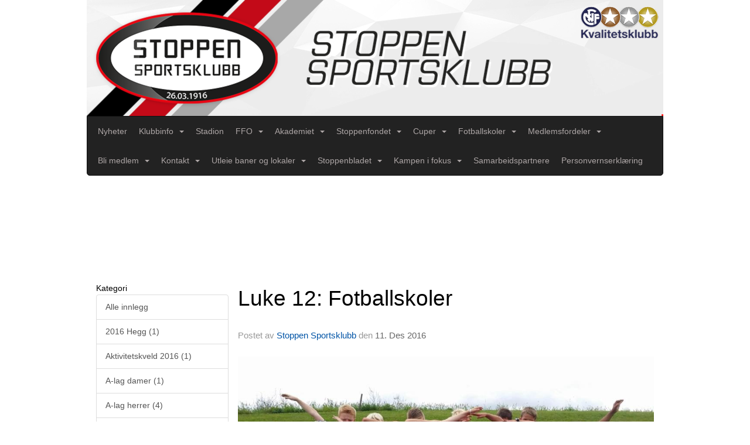

--- FILE ---
content_type: text/html
request_url: https://www.stoppensk.no/next/blog/post/97781/-
body_size: 80408
content:

<!DOCTYPE html>
<html lang="no">
<head>
    <meta charset="utf-8" />
    <meta name="viewport" content="width=device-width, initial-scale=1.0" />
    
    <title>Luke 12: Fotballskoler</title>
    <link rel="shortcut icon" href="/favicon.ico" type="image/x-icon" />
<script>
    (function () {
        var site = {"site":{"siteId":1014,"nifOrgSyncActive":false,"orgId":710868,"federationId":0,"applicationId":200000195,"applicationLogo":"https://cdn-bloc.no/background/200000195/394/2018/10/9/idrettenonline-logo.png","siteProfileUserId":1100309686,"siteProfileUserName":"Stoppen Sportsklubb","sitename":"Stoppen Sportsklubb","domain":"www.stoppensk.no","mainSite":{"siteId":1014,"nifOrgSyncActive":false,"orgId":710868,"federationId":0,"applicationId":200000195,"applicationLogo":null,"siteProfileUserId":1100309686,"siteProfileUserName":"Stoppen Sportsklubb","sitename":"Stoppen Sportsklubb","domain":"www.stoppensk.no","mainSite":null}},"mininetwork":{"siteId":1014,"miniNetworkId":0,"miniNetworkTitle":"","domain":"www.stoppensk.no","userId":1100309686,"mainSiteId":0,"siteIdForMemberDetails":0,"siteIdForEconomy":0},"isoCode":"nb-no","updateTime":"2026-01-19T17:51:32.0129133+01:00","dateFormat":"dd.mm.yy","webApiEndpoint":"https://webapi.webfarm3.bloc.no"};
        var siteContext = {"site":{"siteId":1014,"nifOrgSyncActive":false,"orgId":710868,"federationId":0,"applicationId":200000195,"applicationLogo":"https://cdn-bloc.no/background/200000195/394/2018/10/9/idrettenonline-logo.png","siteProfileUserId":1100309686,"siteProfileUserName":"Stoppen Sportsklubb","sitename":"Stoppen Sportsklubb","domain":"www.stoppensk.no","mainSite":{"siteId":1014,"nifOrgSyncActive":false,"orgId":710868,"federationId":0,"applicationId":200000195,"applicationLogo":null,"siteProfileUserId":1100309686,"siteProfileUserName":"Stoppen Sportsklubb","sitename":"Stoppen Sportsklubb","domain":"www.stoppensk.no","mainSite":null}},"mininetwork":{"siteId":1014,"miniNetworkId":0,"miniNetworkTitle":"","domain":"www.stoppensk.no","userId":1100309686,"mainSiteId":0,"siteIdForMemberDetails":0,"siteIdForEconomy":0},"isoCode":"nb-no","updateTime":"2026-01-19T17:51:32.0129133+01:00","dateFormat":"dd.mm.yy","webApiEndpoint":"https://webapi.webfarm3.bloc.no"};
        var userContext = {"mainProfile":{"userId":0,"guid":"","username":"","firstname":"","lastname":"","sex":0,"image":"","profileTypeId":0,"ParentUserId":null,"isPrimaryAccount":false},"currentProfile":{"userId":0,"guid":"","username":"","firstname":"","lastname":"","sex":0,"image":"","profileTypeId":0,"ParentUserId":null,"isPrimaryAccount":false},"accountId":0,"email":"","isWebmaster":false,"isPublisher":false,"isDevAdmin":false,"isNetworkAdmin":false,"updateTime":"2026-01-19T17:51:32.0129643+01:00"};
        var themeCollectionContext = {"id":0,"name":null,"thumbnail":null,"header":{"id":182,"lastModified":"0001-01-01T00:00:00","title":"Idretten Online - Rød","favIcon":"/favicon.ico","siteId":394,"image":"http://content.bloc.net/Files/SiteID/500/menutemplate/rod.png","updateTime":"0001-01-01T00:00:00","css":"","creator":null,"isPublic":false,"about":"I don't speak Norwegian. Please ask the Norwegian for a description in the \"snörk\" language."},"logo":{"lastModified":"0001-01-01T00:00:00","fileName":"https://azure.content.bloc.net/logo/200000195/1014/2018/4/25/stoppensk-header-kvalitetsklubb.png","uploadTime":"2018-04-25T13:53:09.9405904+02:00","imageWidth":984,"imageHeight":198,"logoTopPosition":0,"logoLeftPosition":0,"logoMarginBottom":0,"logoCustomWidth":984,"logoCustomHeight":198,"containerHeight":198,"containerWidth":984,"logoVisibility":"always","disabled":false,"wrapperWidth":"984px","wrapperBackgroundColor":"","url":"/","wrapperMarginLeft":"0px","wrapperMarginRight":"0px","wrapperMarginTop":"0px","wrapperMarginBottom":"0px","wrapperBackgroundImage":"","wrapperBackgroundThemePosition":"","wrapperBackgroundThemeRepeat":"","wrapperBackgroundThemeFixedImage":"","wrapperBackgroundThemeSize":""},"background":{"id":0,"lastModified":"2023-05-03T08:05:15.8176087Z","categoryId":0,"title":null,"backgroundThemefile":"https://blocazureimage.azureedge.net/background/200000195/1014/2023/5/3/638187051124894521bakgrunn_hjemmeside_med_stoppenfondet_logo.jpg","backgroundThemeRepeat":"no-repeat","backgroundThemeColor":"","backgroundThemeFixedImage":"fixed","backgroundThemePosition":"","backgroundThemeSize":"cover"},"widgetAppearance":{"id":0,"lastModified":"0001-01-01T00:00:00","name":null,"enableWidgetAppearanceBorderRadius":true,"contentBorderColor":"#ffffff","contentFontColor":"#000000","contentBorderWidth":"0","contentBgColor":"#ffffff","paddingTop":"0px","paddingBottom":"0px","paddingLeft":"0px","paddingRight":"0px","wbgcolor":"#ffffff","wBoxedBorderColor":"#e7e7e7","wHeaderBgColor":"#ee1f22","wBaseFontColor":"#000000","wHeaderFontColor":"#ffffff","wHeaderTextAlign":"left","wCornerRadius":"0px","contentBorderRadius":"0px","wHeaderFontSize":"14px","wHeaderFontWeight":"bold","wHeaderFontFamily":"","wHeaderLinkColor":"#0054a6","wHeaderPadding":"8px 10px","headerPaddingTop":"8px","headerPaddingRight":"10px","headerPaddingBottom":"8px","headerPaddingLeft":"10px","wContentPadding":"10px","contentPaddingTop":"10px","contentPaddingBottom":"10px","contentPaddingLeft":"10px","contentPaddingRight":"10px","wBoxedBorderWidth":"1px","wBoxedBorderStyle":"solid","wHeaderBorderWidth":"0","wHeaderBorderStyle":"none","wHeaderBorderColor":"#e7e7e7","wContentBorderWidth":"0","wContentBorderStyle":"none","wContentBorderColor":"#e7e7e7","siteLinkColor":"#0054a6","siteLinkHoverColor":"#0054a6","siteLinkActiveColor":"#0054a6","siteLinkVisitedColor":"#0054a6"},"font":{"lastModified":"0001-01-01T00:00:00","headingTextTransform":"none","headingFontColor":"","baseFontStyle":null,"baseFontSize":"14px","baseFontFamily":null,"baseFontColor":"#000000","baseFontWeigthForJson":"normal","headingFontFamilyJson":null,"headingFontStyleJson":null,"headingFontWeightJson":"bold","fontLineHeightJson":"normal","headingLineHeight":"1.1","headingLetterSpacing":null,"baseFontLetterSpacing":null},"form":{"lastModified":"0001-01-01T00:00:00","enableFormControlBorderRadius":false,"smallFormControlBorderRadius":"3px","defaultFormControlBorderRadius":"4px","largeFormControlBorderRadius":"6px"},"navigation":{"lastModified":"0001-01-01T00:00:00","templateId":0,"height":"","fontWeight":"normal","borderRadius":"0 0 5px 5px","borderTopLeftRadius":"0","borderTopRightRadius":"0","borderBottomRightRadius":"5px","borderBottomLeftRadius":"5px","submenuWidth":"160px","navOutherWidth":"984px","navInnerWidth":"","width":"","logoImage":"","mobileLogoImage":"","logoImageHeight":"50px","placementPosition":"belowLogoContainer","paddingLeft":"10px","paddingRight":"10px","paddingTop":"15px","paddingBottom":"15px","marginLeft":"0px","marginRight":"0px","marginTop":"0px","marginBottom":"0px","navOuterMarginTop":"0px","navOuterMarginRight":"0px","navOuterMarginBottom":"0px","navOuterMarginLeft":"0px","color":"#3c3535","background":"#222222","border":"#101010","linkColor":"#ada6a6","linkHoverColor":"#beb7b7","linkHoverBackground":"transparent","linkActiveColor":"#beb7b7","linkActiveBackground":"#111","linkDisabledColor":"#ada6a6","linkDisabledBackground":"transparent","brandColor":"#fff","brandHoverColor":"#beb7b7","brandHoverBackground":"transparent","brandText":"","brandVisibility":"always","brandUrl":"","brandMargins":"0px 0px 0px 0px","mobileBrandMargins":"0px 0px 0px 0px","toggleHoverBackground":"","toggleIconBarBackground":"#ada6a6","toggleBorderColor":"#ada6a6","alwaysUseToggler":false,"borderWidth":"1px","fontFamily":"","textTransform":"none","backgroundImage":"","fontSize":"14px","textAlignment":"left","stickyTop":false},"style":{"id":0,"lastModified":"0001-01-01T00:00:00","name":null,"sex0":"#41a3d5","sex1":"#0178cc","sex2":"#ea1291","borderRadiusBase":"4px","borderRadiusSmall":"3px","borderRadiusLarge":"6px","linkColor":"#0054a6","linkHoverColor":"#0054a6","linkActiveColor":"#0054a6","linkVisitedColor":"#0054a6"},"canvas":{"id":0,"lastModified":"0001-01-01T00:00:00","logoContainerSize":"984px","navContainerSize":"984px","contentSize":"984px","contentBackgroundColor":"Transparent","contentMarginTop":"0px","contentMarginBottom":"0px","contentPaddingTop":"16px","contentPaddingBottom":"16px","contentPaddingLeft":"16px","contentPaddingRight":"16px","sectionPaddingTop":"16px","sectionPaddingBottom":"0px","sectionPaddingLeft":"16px","sectionPaddingRight":"16px","columnPaddingTop":"0","columnPaddingBottom":"0","columnPaddingLeft":"8","columnPaddingRight":"8","logoContainerFloat":"none","navContainerFloat":"none","contentFloat":"none"},"buttons":{"id":0,"lastModified":"0001-01-01T00:00:00","name":null,"defaultButtonBackgroundColor":"#f0f0f0","defaultButtonTextColor":"#333333","defaultButtonBorderColor":"#cccccc","primaryButtonBorderColor":"#357ebd","primaryButtonBackgroundColor":"#428bca","primaryButtonTextColor":"#ffffff","dangerButtonBackgroundColor":"#d9534f","dangerButtonTextColor":"#ffffff","dangerButtonBorderColor":"#d43f3a","successButtonBackgroundColor":"#5cb85c","successButtonTextColor":"#ffffff","successButtonBorderColor":"#4cae4c","defaultButtonBorderWidth":"#1px","defaultButtonBorderRadius":"#4px","successButtonBorderRadius":"4px","successButtonBorderWidth":"1px","primaryButtonBorderRadius":"4px","primaryButtonBorderWidth":"1px","warningButtonBackgroundColor":"#f0ad4e","warningButtonBorderColor":"#eea236","warningButtonBorderRadius":"4px","warningButtonBorderWidth":"1px","warningButtonTextColor":"#ffffff","dangerButtonBorderRadius":"4px","dangerButtonBorderWidth":"1px","infoButtonBackgroundColor":"#5bc0de","infoButtonBorderColor":"#46b8da","infoButtonBorderRadius":"4px","infoButtonBorderWidth":"1px","infoButtonTextColor":"#ffffff"},"topbar":{"lastModified":"0001-01-01T00:00:00","topbarExtendedMenuJson":null,"topbarExtendedMenuIsEnabled":false,"topbarExtendedMenuTitle":null,"topbarTemplate":"Minimal","displayTopbarComponent":"true","displayLanguagePicker":false,"displaySignup":false,"displaySignin":true,"displaySearch":true,"displayFAQ":true,"displaySearchForAdministrators":false,"displayNetworkMenu":false,"displayPublishingToolV2":0,"displayPublishingTool":true,"displayMessageIcon":true,"displayAdminModusTool":true,"networkMenuTitle":"Skånland OIF","logo":"","logoLink":"","faqLink":"/elearning/overview","hideOnScroll":false,"backgroundColor":"#000000","backgroundHoverColor":"#2e2e2e","linkColor":"#9d9d9d","linkHoverColor":"#ffffff","borderColor":"#333"},"footer":{"id":0,"lastModified":"0001-01-01T00:00:00","name":null,"imagePath":null,"widgetPageFooterPageId":0,"footerCode":"","footerPoweredByBloc":true,"footerLinkFontSize":"14px","footerLinkFontWeight":"bold","footerLinkColor":"white","footerPadding":"20px 10px 100px 10px","footerBackgroundColor":"Transparent","footerTextColor":"white"},"frontpage":{"type":1,"pageId":5729,"url":"/p/5729/nyheter","newsFeedAsFrontpageForSignedInUsers":false},"settings":{"siteHasPOSModule":false,"siteHasWebsiteModule":true,"siteHasFileArchive":false,"siteHasEventModule":true,"siteHasStatsModule":true,"siteHasMemberAdministrationModule":true,"siteHasNewsletter":true,"siteHasBannerAdsFromNetwork":1,"websiteIsOnline":true,"googleTag":"","googleAnalyticsTrackId":"UA-71618465-1","googleAnalyticsTrackIdV4":"","facebookPixelId":"","twitterShareBtn":true,"noRobots":false,"robotTxtInfoSiteMapJson":"{\"siteMapForWidgetPages\":true,\"siteMapForEvents\":true,\"siteMapForClassifieds\":true,\"siteMapForBlogPosts\":true,\"siteMapForForum\":true,\"RobotsTxt\":\"\"}","signinRule_UrlToView":null,"paymentPackage":"Basic","signInRule_WhoCanSignIn":0,"signInRule_FacebookLogin":0,"signInRule_WithBankId":0,"signUpRule_WhoCanSignUp":0,"signupRule_SignupWithFacebook":0,"mainCompetitionId":0,"pluginNewsletterPopupIsActive":null},"bootstrap":{"screen_xs_min":"480px","screen_sm_min":"768px","screen_md_min":"992px","screen_lg_min":"1200px","screen_lg_max":"2048","screen_xs_max":"767px","screen_sm_max":"991px","screen_md_max":"1199px"},"localization":{"isocode":"nb-no","languageId":4,"googleTranslateISO":"no","winCode":"NO","macCode":"no_NB","htmlLang":"no","froalaLangCode":"nb","ll_CC":"nb_NO","backuplanguage":"en-us","languageName":"Norwegian","flag":"flags/no.gif","nativeName":"Norsk Bokmål","timeZone":"W. Europe Standard Time"},"customHTML":{"headHtml":"","bodyData":"","footerData":""},"websiteArticleSettings":{"displayRightColMyLastPost":true,"displayRightColArticleCategories":true,"displayRightColArticlePostSortedByYear":true}};

        function createProtectedProxy(obj) {
            return new Proxy(obj, {
                set(target, key, value) {
                    const error = new Error();
                    const stackTrace = error.stack || '';
                    console.warn(`Attempted to set ${key} to ${value}. Stack trace:\n${stackTrace}`);
                    return true;
                },
            });
        }

        window.safeProxy = new Proxy({
            Site: createProtectedProxy(site),
            SiteContext: createProtectedProxy(siteContext),
            UserContext: createProtectedProxy(userContext),
            ThemeCollectionContext: createProtectedProxy(themeCollectionContext)
        }, {
            set(target, key, value) {
                if (key === 'Site' || key === 'SiteContext' || key === 'UserContext' || key === 'ThemeCollectionContext') {
                    console.log(`Attempted to set ${key} to ${value}`);
                    return true;
                }
                target[key] = value;
                return true;
            },
        });

        window.Site = window.safeProxy.Site;
        window.SiteContext = window.safeProxy.SiteContext;
        window.UserContext = window.safeProxy.UserContext;
        window.ThemeCollectionContext = window.safeProxy.ThemeCollectionContext;
    })();
</script>

    <script>
        // Used to defer background-image in css
        window.onload = (e) => document.body.classList.add('loaded');
    </script>

    <script src="/next/js/vendors/jquery/jquery.min.js"></script>
    <script src="https://oldjs.bloc.net/scripts/bloc-primer.js"></script>



    <link rel="stylesheet" crossorigin="anonymous" href="https://vue.webfarm3.bloc.no/frontend/2.263.10/frontend.css">



<script type="module" crossorigin="anonymous" src="https://vue.webfarm3.bloc.no/frontend/2.263.10/index.js"></script>
    
    

	<link rel="canonical" href="https://www.stoppensk.no/next/blog/post/97781/luke-12-fotballskoler" />
	<meta property="fb:app_id" content="377020078234768" />
	<meta property="og:type" content="article" />
	<meta property="og:url" content="https://www.stoppensk.no/next/blog/post/97781/luke-12-fotballskoler" />
	<meta property="og:image:secure_url" content="https://cdn-bloc.no/redactor/200000195/1014/2016/12/11/636170725973235189juleluke.jpg?maxwidth=1080&amp;q=90" />
	<meta property="og:image" content="https://cdn-bloc.no/redactor/200000195/1014/2016/12/11/636170725973235189juleluke.jpg?maxwidth=1080&amp;q=90" />
	<meta property="og:image:height" content="1080" />
	<meta property="og:image:width" content="1080" />
	<meta property="og:title" content="Luke 12: Fotballskoler" />

	<meta property="og:description" content="I &#xE5;r har vi arrangert fire ulike fotballskoler/camper.I juni arrangerte Kjersti Thun fotballfestival for jenter. Med 184 jenter og 30 instrukt&#xF8;rer var dette en kjempesuksess.I augu..." />

	<meta property="og:site_name" content="Stoppen Sportsklubb" />
	<meta property="fb:admins" content="856635617,518553527" />


    
    

    
    

    
<meta name="robots" content="noindex" />







</head>
<body class="requires-bootstrap-css">
    <!-- FrontendBaseLayout-->

                
                <div id="logoWrapper" class="clearfix " >
                    <div id="logoContainer" style="max-height:198px;height:calc(97vw / 4.97); position:relative; max-width: 100%; width:984px;">
                        <a id="logo" style="top:0px; left:0px;" class="md:absolute" href="/p/5729/nyheter" title="Stoppen Sportsklubb">
					        
                    <img  src="https://cdn-bloc.no/logo/200000195/1014/2018/4/25/stoppensk-header-kvalitetsklubb.png?width=984&height=198&scale=both&mode=stretch&quality=90" 
                        width="984" 
                        data-src="https://cdn-bloc.no/logo/200000195/1014/2018/4/25/stoppensk-header-kvalitetsklubb.png?width=984&height=198&scale=both&mode=stretch&quality=90|https://cdn-bloc.no/logo/200000195/1014/2018/4/25/stoppensk-header-kvalitetsklubb.png?width=1968&height=396&scale=both&mode=stretch&quality=90" 
                        data-src-medium="https://cdn-bloc.no/logo/200000195/1014/2018/4/25/stoppensk-header-kvalitetsklubb.png?width=984&height=198&scale=both&mode=stretch&quality=90|https://cdn-bloc.no/logo/200000195/1014/2018/4/25/stoppensk-header-kvalitetsklubb.png?width=1968&height=396&scale=both&mode=stretch&quality=90" 
                        data-src-small="https://cdn-bloc.no/logo/200000195/1014/2018/4/25/stoppensk-header-kvalitetsklubb.png?width=984&height=198&scale=both&mode=stretch&quality=90|https://cdn-bloc.no/logo/200000195/1014/2018/4/25/stoppensk-header-kvalitetsklubb.png?width=1968&height=396&scale=both&mode=stretch&quality=90" 
                        data-original-image="https://cdn-bloc.no/logo/200000195/1014/2018/4/25/stoppensk-header-kvalitetsklubb.png" 
                         data-original-image='https://azure.content.bloc.net/logo/200000195/1014/2018/4/25/stoppensk-header-kvalitetsklubb.png' style='width:984px;max-height:198px;' title='Stoppen Sportsklubb' />
                    
			    	    </a>
                    </div>
                </div>    <style>
        @media only screen and (min-width : 768px) {
            #logo {
                position: absolute;
            }
        }
        #logoWrapper {
            background-size: var(--theme-logo-wrapper-bg-size);
            background-color: var(--theme-logo-wrapper-bg-color);
            background-repeat: var(--theme-logo-wrapper-bg-repeat);
            background-position: var(--theme-logo-wrapper-bg-position);
            background-attachment: var(--theme-logo-wrapper-bg-attachment);
            width: calc(var(--theme-logo-wrapper-width) - var(--theme-logo-wrapper-margin-right) - var(--theme-logo-wrapper-margin-left));
            margin: var(--theme-logo-wrapper-margin-top) auto var(--theme-logo-wrapper-margin-bottom);
            float: var(--theme-logo-logo-container-float);
            max-width: 100%;
        }

        #logoContainer {
            width: 100%;
            margin: 0 auto;
            position: relative;
            overflow: hidden;
            max-width: var(--theme-logo-container-width);
        }

        #logo img {
            max-width: 100%;
        }
        /* Logo when mobile*/
        @media (max-width: 767px) {
            #logoContainer {
                height: auto !important;
            }
            #logo {
                padding-top: 0;
                position: static !important;
            }
            #logo img {
                height: auto !important;
            }
        }
    </style>
<style>
    @media (max-width: 767px) {

            body { 
                padding-top:45px !important;
            }
                }
</style>
<style>
    .bloc-skip-nav-link {
            position: absolute;
            z-index: 99999999;
            left: 0px;
            top: 0px;
            text-decoration: underline;
            color: white !important;
            background-color: #000;
            padding: 0.75rem 1.5rem;
            border-bottom-right-radius: 0.5rem;
            transform: rotateY(90deg);
            transform-origin: left;
            transition: all .2s ease-in-out;
        }

        .bloc-skip-nav-link:focus {
            transform: rotateY(0deg);
            color: white;
            left: 2px;
            top: 2px;
            outline: 1px solid #fff;
            outline-offset: 2px;
            box-shadow: 0 0 0 2px #000, 0 0 0 3px #fff;
        }
        @media (prefers-reduced-motion: reduce) {
            .bloc-skip-nav-link {
                transition: none !important;
            }
        }
</style>

<style id="bloc-navbar-style">
	/*
        Navigation
        Variables needs to be placed on body tag, because we also use them in widgets.

        NB! Do not edit without making the same changes in
        Bloc.Vue\src\components\Theme\ThemeMainMenu.vue
    */
    body {

        /* Size */
        --theme-mainmenu-outer-width: 984px;
        --theme-mainmenu-outer-margin-top: 0px;
        --theme-mainmenu-outer-margin-bottom: 0px;
        --theme-mainmenu-inner-width: ;

        /* Font */
        --theme-mainmenu-font-size: 14px;
        --theme-mainmenu-font-family: ;
        --theme-mainmenu-font-weight: normal;
        --theme-mainmenu-text-transform: none;
        --theme-mainmenu-color: #3c3535;

        /* Background */
        --theme-mainmenu-background: #222222;

        /* Border */
        --theme-mainmenu-border: #101010;
        --theme-mainmenu-border-radius: 0 0 5px 5px;
        --theme-mainmenu-border-top-left-radius: 0;
        --theme-mainmenu-border-top-right-radius: 0;
        --theme-mainmenu-border-bottom-right-radius: 5px;
        --theme-mainmenu-border-bottom-left-radius: 5px;
        --theme-mainmenu-border-width: 1px;

        /* Brand */
        --theme-mainmenu-brand-margins: 0px 0px 0px 0px;
        --theme-mainmenu-brand-hover-color: #beb7b7;
        --theme-mainmenu-brand-hover-background: transparent;
        --theme-mainmenu-mobile-brand-margins: 0px 0px 0px 0px;

        /* Link */
        --theme-mainmenu-link-color: #ada6a6;
        --theme-mainmenu-link-hover-color: #beb7b7;
        --theme-mainmenu-link-hover-background: transparent;
        --theme-mainmenu-link-active-color: #beb7b7;
        --theme-mainmenu-link-active-background: #111;

        /* Toggle */
        --theme-mainmenu-toggle-border-color: #ada6a6;
        --theme-mainmenu-toggle-hover-background: ;

        /* Padding */
        --theme-mainmenu-padding-top: 15px;
        --theme-mainmenu-padding-bottom: 15px;
        --theme-mainmenu-padding-left: 10px;
        --theme-mainmenu-padding-right: 10px;

        /* Margin */
        --theme-mainmenu-margin-top: 0px;
        --theme-mainmenu-margin-bottom: 0px;
        --theme-mainmenu-margin-left: 0px;
        --theme-mainmenu-margin-right: 0px;
        /* Submenu */
        --theme-mainmenu-submenu-width: 160px;

        /* Logo */
        --theme-mainmenu-logo-height: 50px;
        --theme-mainmenu-toggle-icon-bar-background: #ada6a6;
    }


    .navContainer {
        margin-top: var(--theme-mainmenu-outer-margin-top);
        margin-bottom: var(--theme-mainmenu-outer-margin-bottom);
        font-size: var(--theme-mainmenu-font-size, inherit);
		width: var(--theme-mainmenu-outer-width, 984px);
		max-width:100%;
    }
	/* Navbar */
    .bloc-navbar {
		font-family: var(--theme-mainmenu-font-family, inherit) !important;
		background-image: var(--theme-mainmenu-background-image, none);
        background-color: var(--theme-mainmenu-background);
		text-transform: var(--theme-mainmenu-text-transform, normal);
        font-weight: var(--theme-mainmenu-font-weight, normal);
        border-color: var(--theme-mainmenu-border);
        border-width: var(--theme-mainmenu-border-width);
    }
    .bloc-navbar .container-fluid {
        /* todo: add the default value for container-fluid or canvas here. */
        width:var(--theme-mainmenu-inner-width, 984px);
		max-width:100%;
    }


	/* Brand */

    .bloc-navbar .navbar-brand img {
        margin:8px;
        border-radius:2px;
        height:32px;
        max-height:32px;
    }
@media only screen and (max-width: 767px) {.bloc-navbar .navbar-brand {height: auto;} .bloc-navbar .navbar-brand img {margin: var(--theme-mainmenu-mobile-brand-margins);height:50px;max-height:50px;}}

	@media only screen and (min-width: 768px) {.bloc-navbar .navbar-brand img {margin: var(--theme-mainmenu-brand-margins);height: var(--theme-mainmenu-logo-height); max-height:none;}}
    .bloc-navbar .gtranslate_menu_class {
        float: right;
        padding-left: var(--theme-mainmenu-padding-left);
        padding-right: var(--theme-mainmenu-padding-right);
        padding-top: var(--theme-mainmenu-padding-top);
        padding-bottom: var(--theme-mainmenu-padding-bottom);
        margin-left: var(--theme-mainmenu-margin-left);
        margin-right: var(--theme-mainmenu-margin-right);
        margin-top: var(--theme-mainmenu-margin-top);
        margin-bottom: var(--theme-mainmenu-margin-bottom);
    }
	.bloc-navbar .navbar-brand:hover,
	.bloc-navbar .navbar-brand:focus {
		color:var(--theme-mainmenu-brand-hover-color);
		background-color: var(--theme-mainmenu-brand-hover-background);
	}
	/* Text */
	.bloc-navbar .navbar-text {
		color: var(--theme-mainmenu-color);
	}
    .bloc-navbar .navbar-brand.navbar-brand-image,
    .bloc-navbar .navbar-brand.navbar-brand-image:focus,
    .bloc-navbar .navbar-brand.navbar-brand-image:active,
    .bloc-navbar .navbar-brand.navbar-brand-image:hover{
        height:auto;
        background-color:transparent;
    }

	/* Navbar links */
	.bloc-navbar .navbar-nav > li > a,
    .bloc-navbar .navbar-brand {
		color: var(--theme-mainmenu-link-color);
        font-weight:var(--theme-mainmenu-font-weight);
	}
	.bloc-navbar .navbar-nav > li > a:hover,
	.bloc-navbar .navbar-nav > li > a:focus,
    .bloc-navbar .navbar-brand:hover,
    .bloc-navbar .navbar-brand:focus {
		color: var(--theme-mainmenu-link-hover-color);
		background-color: var(--theme-mainmenu-link-hover-background);
	}
	.bloc-navbar .navbar-nav > .active > a,
	.bloc-navbar .navbar-nav > .active > a:hover,
	.bloc-navbar .navbar-nav > .active > a:focus,
    .bloc-navbar .navbar-brand:active,
    .bloc-navbar .navbar-brand:hover,
    .bloc-navbar .navbar-brand:focus {
		color: var(--theme-mainmenu-link-active-color);
		background-color: var(--theme-mainmenu-link-active-background);
	}
	.bloc-navbar .navbar-nav > .open > a,
	.bloc-navbar .navbar-nav > .open > a:hover,
    .bloc-navbar .navbar-nav > .open > a:focus {
        background-color: var(--theme-mainmenu-link-active-background);
        color:var(--theme-mainmenu-link-active-color) !important;
    }
	/* Navbar Toggle */
	.bloc-navbar .navbar-toggle {
		border-color: var(--theme-mainmenu-link-color);
	}
	.bloc-navbar .navbar-toggle:hover,
	.bloc-navbar .navbar-toggle:focus {
        border-color: var(--theme-mainmenu-link-hover-color);
		background-color: var(--theme-mainmenu-link-hover-background);
	}
	.bloc-navbar .navbar-toggle .icon-bar {
		background-color: var(--theme-mainmenu-link-color);
	}
    .bloc-navbar .navbar-toggle:hover .icon-bar,
    .bloc-navbar .navbar-toggle:focus .icon-bar {
		background-color: var(--theme-mainmenu-link-hover-color);
	}
	/* Navbar Collapsable */
	.bloc-navbar .navbar-collapse,
	.bloc-navbar .navbar-form {
		border-color: var(--theme-mainmenu-border);
	}
	.bloc-navbar .navbar-collapse {
		max-height:none;
	}
	/* Navbar Link (not used in main menu ) */
	.bloc-navbar .navbar-link {
		color: var(--theme-mainmenu-link-color);
	}
	.bloc-navbar .navbar-link:hover {
		color: var(--theme-mainmenu-link-hover-color);
	}
	/* Dropdowns */
	.bloc-navbar .dropdown-menu {
		color: var(--theme-mainmenu-color) !important;
		background-color: var(--theme-mainmenu-background);
        border-top:0;
	}
	.bloc-navbar .dropdown-menu > li > a {
		color: var(--theme-mainmenu-link-color);
	}
	.bloc-navbar .dropdown-menu > li > a:hover,
	.bloc-navbar .dropdown-menu > li > a:focus {
		color: var(--theme-mainmenu-link-hover-color);
		background-color: var(--theme-mainmenu-link-hover-background);
	}
	.bloc-navbar .navbar-nav .open .dropdown-menu > .active > a,
	.bloc-navbar .navbar-nav .open .dropdown-menu > .active > a:hover,
	.bloc-navbar .navbar-nav .open .dropdown-menu > .active > a:focus {
		color: var(--theme-mainmenu-link-active-color);
		background-color: var(--theme-mainmenu-link-active-background);
	}
	.bloc-navbar .has-link > a.caret-trigger {
		padding-left: 0;
	}
    .bloc-navbar b.caret {
		margin-left:10px;
	}
    .bloc-navbar .fa.fa-plus {
		line-height:20px;
	}

	#toggle-mobile-menu {
		display: none;
	}

	/* TABS AND DESKTOP ONLY */
	@media (min-width: 768px) {

        .bloc-navbar {
            border-top-left-radius: var(--theme-mainmenu-border-top-left-radius);
            border-top-right-radius: var(--theme-mainmenu-border-top-right-radius);
            border-bottom-right-radius: var(--theme-mainmenu-border-bottom-right-radius);
            border-bottom-left-radius: var(--theme-mainmenu-border-bottom-left-radius);
		}
        .bloc-navbar .navbar-brand img {
            border-top-left-radius: var(--theme-mainmenu-border-radius);
            border-bottom-left-radius: var(--theme-mainmenu-border-radius);
        }
		.bloc-navbar {
			min-height:0 !important;
		}
        .bloc-navbar .navbar-header > a.navbar-brand {
				padding-top:var(--theme-mainmenu-padding-top);

				padding-bottom:var(--theme-mainmenu-padding-bottom);
        }
		.bloc-navbar .navbar-nav > li > a {
			color: #ada6a6;
				padding-left:var(--theme-mainmenu-padding-left);

				padding-right:var(--theme-mainmenu-padding-right);

				padding-top:var(--theme-mainmenu-padding-top);


				padding-bottom:var(--theme-mainmenu-padding-bottom);



				margin-left:var(--theme-mainmenu-margin-left);


				margin-right:var(--theme-mainmenu-margin-right);

				margin-top:var(--theme-mainmenu-margin-top);

				margin-bottom:var(--theme-mainmenu-margin-bottom);


		}

		.bloc-navbar .navbar-nav .open .dropdown-menu {
			float: right;
            min-width:var(--theme-mainmenu-submenu-width) !important;
		}

		.bloc-navbar .navbar-nav .dropdown-submenu > a:hover:after {
			border-left-color: var(--theme-link-active-color);
		}

		.bloc-navbar .navbar-nav > li.has-link > a,
		.bloc-navbar .navbar-nav > li > a.dropdown-toggle {
			float: left;
		}

		.bloc-navbar .navbar-nav i.fa {
			display: none; /* display none here will hide fa-icons */
		}
        .bloc-navbar .navbar-nav > li > a > i.fa {
			display: inline-block;
		}

		.bloc-navbar .has-link .dropdown-menu {
			right: 0;
			left:auto;
		}

		/* Sub-Submenus */
		.bloc-navbar .dropdown-submenu .dropdown-menu{
			left: 100%;
		}

        .bloc-navbar .navbar-nav.navbar-right > li:last-child .dropdown-submenu .dropdown-menu{
            right: 100%;
            left: auto;
        }

        /* Center align menu */






	}

    /*
    MOBILE ONLY
	*/

	@media (max-width: 767px) {
        #navContainer .navbar-header {
            display: grid;
            align-items: stretch;
        }
        #toggle-mobile-menu {
            display: grid;
            place-items: center;
margin: 0.25rem;
			color: var(--theme-mainmenu-link-color, var(--theme-link-color, #00F));
        }
            #toggle-mobile-menu:hover {
                color: var(--theme-mainmenu-link-hover-color);
                background-color: var(--theme-mainmenu-link-hover-background);
            }


            /*#toggle-mobile-menu:focus-visible {
                outline: 5px auto -webkit-focus-ring-color;
                outline-offset: -2px;
                box-shadow: 0 0 0 2px var(--theme-link-color), 0 0 0 3px white;
                border-radius: 3px;
            }*/
            #navContainer a.navbar-brand-image {
            margin-right: 2rem;
			margin: 0.25rem 1rem 0.25rem 0.25rem;
        }
        #bloc-navbar-main {
            font-size: 120%;
            display: none;
            position: absolute;
            left: 0;
            width: 100%;
            overflow-y: auto;
            scrollbar-gutter: stable;
            z-index: 1020;
            max-height: calc(100vh - var(--mobile-menu-height, 100px));
            background-color: var(--theme-mainmenu-background);
            margin: 0 !important;
            border-bottom: 2px solid rgba(0, 0, 0, 0.22);
        }
            #bloc-navbar-main::-webkit-scrollbar {
                width: 0;
            }
            #bloc-navbar-main ul.navbar-nav {
				width:100%;
                padding-bottom: 4px;
                margin: 0 !important;
            }
                #bloc-navbar-main ul.navbar-nav > li {
                    border-top-color: rgba(0, 0, 0, 0.22);
					border-top-width: 1px;
                    border-top-style: solid;
                }
                    #bloc-navbar-main ul.navbar-nav > li > a {
                        display: flex;
                        justify-content: space-between;
                        align-items: center;
                        padding: 1.5rem 1rem;
                    }
                        #bloc-navbar-main ul.navbar-nav > li > a > i {
                            margin-top: -1rem;
                            margin-bottom: -1rem;
                        }
        .bloc-navbar .navbar-nav .open .dropdown-menu > li > a {
			color: var(--theme-mainmenu-link-color);
		}

		.bloc-navbar .navbar-nav .open .dropdown-menu > li > a:hover,
		.bloc-navbar .navbar-nav .open .dropdown-menu > li > a:focus {
			color: var(--theme-mainmenu-link-hover-color:);
		}

		.bloc-navbar .navbar-nav .dropdown-submenu > a:hover:after {
			border-top-color: var(--theme-mainmenu-link-active-color);
		}

		.bloc-navbar b.caret {
			display: none;
		}

		.bloc-navbar .navbar-nav .dropdown-submenu > a:after {
			display: none;
		}

		.bloc-navbar .has-link > a.caret-trigger {
			padding-left: 0;
			position: absolute;
			right: 0;
			top: 0;
		}

		.bloc-navbar .has-link > a > i.fa {
			display: none;
		}

		.bloc-navbar .has-link > .caret-trigger > i.fa {
			display: block;
		}

        /*
          Hide the [+] icon on items with sub-sub for mobile view
          Add indent on the sub-sub menu
        */


        .bloc-navbar .menu-depth-0.open .menu-depth-1 ul {
          display:block !important;
        }
        .bloc-navbar .menu-depth-1 .dropdown-toggle i,
        .bloc-navbar .menu-depth-1 .dropdown-toggle b{
          display:none !important;
        }

		.bloc-navbar .menu-depth-0 .dropdown-menu li a {
			padding-left:20px !important;
		}
		.bloc-navbar .menu-depth-1 .dropdown-menu li a {
			padding-left:40px !important;
		}
		.bloc-navbar .menu-depth-1 .dropdown-menu li a:before{
			content:'•  ';
		}
		.bloc-navbar .menu-depth-2 .dropdown-menu li a {
			padding-left:60px !important;
		}
		.bloc-navbar .menu-depth-3 .dropdown-menu li a {
			padding-left:90px !important;
		}
	}
</style>
<script>
	(function () {
		function isChildOf(child, parent) {
			if (parent === null)
				return false;
			let node = child.node;
			while (node !== null) {
                if (node === parent) {
                    return true;
                }
                node = node.parentNode;
			}
			return false;
		}

		function debounce(func, wait) {
			let timeout;
			return function (...args) {
				clearTimeout(timeout);
				timeout = setTimeout(() => func.apply(this, args), wait);
			};
		}

		function updateMenuVariable() {
			const poweredByHeight = document.getElementById('poweredBy')?.clientHeight ?? 0;
			const topbarHeight = document.querySelector('nav.navbar.navbar-minimal')?.clientHeight ?? 0;
			const otherTopbarHeight = document.querySelector('nav.navbar.navbar-default')?.clientHeight ?? 0;
			const navbarHeaderHeight = document.getElementById('navContainer')?.querySelector('.navbar-header')?.clientHeight ?? 0;
			const logoContainerHeight = document.getElementById('logoWrapper')?.clientHeight ?? 0;

			const newValue = poweredByHeight + topbarHeight + (navbarHeaderHeight*2) + logoContainerHeight + otherTopbarHeight;

			document.body.style.setProperty('--mobile-menu-height', `${newValue}px`);
		}

		const debouncedUpdateMenuVariable = debounce(updateMenuVariable, 50);

		const resizeObserver = new ResizeObserver((entries) => {
			for (let entry of entries) {
				if (entry.target === document.body) {
					debouncedUpdateMenuVariable();
				}
			}
		});

		resizeObserver.observe(document.body);

		const mutationObserver = new MutationObserver((mutations) => {
			// Filter out mutations caused by changes to the style element
			if (!mutations.some(mutation => mutation.target.id === 'bloc-navbar-style')) {
				debouncedUpdateMenuVariable();
			}
		});

		mutationObserver.observe(document.body, {
			childList: true,
			subtree: true,
		});

		window.addEventListener('resize', debouncedUpdateMenuVariable);

		function toggleBlocMobileMenu(ev) {
			ev.stopPropagation();
			const toggleBtnIcon = document.getElementById('toggle-mobile-menu').querySelector('span.fa');
			const navbarContent = document.getElementById('bloc-navbar-main');
			const mainContent = document.querySelector('main#content');
			const footerContent = document.querySelector('footer');

			if (navbarContent.style.display === 'block') {
				navbarContent.removeAttribute('style');
				document.body.style.overflow = '';

				
				toggleBtnIcon.classList.add('fa-bars');
				toggleBtnIcon.classList.remove('fa-times')

				// Remove event listeners if present
				mainContent.removeEventListener('click', toggleBlocMobileMenu);
				footerContent?.removeEventListener('click', toggleBlocMobileMenu);
			} else {
				// Open menu (remove scrolling on elements behind the menu)
				document.body.style.overflow = 'hidden';
				navbarContent.style.display = 'block';

				// Toggle the icon to open state
				toggleBtnIcon.classList.add('fa-times');
				toggleBtnIcon.classList.remove('fa-bars')

				navbarContent.getClientRects

				// Make sure the user is fully scrolled up to the menu
				const menuContainer = document.getElementById('navContainer');
				const menuContainerPos = menuContainer.getClientRects()[0]?.top ?? 0;

				// Topbar will be in the way
				const topbarHeight = document.querySelector('nav.navbar.navbar-minimal')?.clientHeight ?? 0;
				const otherTopbarHeight = document.querySelector('nav.navbar.navbar-default')?.clientHeight ?? 0;
				// Logo too, if it's in use
				const logoContainerHeight = document.getElementById('logoWrapper')?.clientHeight ?? 0;

				window.scrollTo(0, menuContainerPos - topbarHeight - otherTopbarHeight - logoContainerHeight);
				
				// Clicking on mainContent or footer should close the menu, but not on the first click (if the menu is in widget, ie. inside mainContent)
				if (!isChildOf(navbarContent, mainContent))
					mainContent.addEventListener('click', toggleBlocMobileMenu, { once: true });
				if (!isChildOf(navbarContent, footerContent))
					footerContent?.addEventListener('click', toggleBlocMobileMenu, { once: true });
			}
		}

		document.addEventListener('DOMContentLoaded', () => {
			console.log('attaching.');
            const toggleMobileMenu = document.getElementById('toggle-mobile-menu');
			if (toggleMobileMenu) {
				// Make sure we don't double-attach
				toggleMobileMenu.removeEventListener('click', toggleBlocMobileMenu);
				toggleMobileMenu.addEventListener('click', toggleBlocMobileMenu);
            }
        });
	})();

</script>
<div id="navContainer" class="navContainer" style="display:block;">
    <a class="bloc-skip-nav-link" href="#bloc-skip-nav">Hopp til sideinnhold</a>
	<nav class="bloc-navbar navbar " role="navigation" style="margin-bottom: 0;">
		<div class="container-fluid">
			<div class="navbar-header">
                    <span></span>
                    <a id="toggle-mobile-menu" tabindex="0" role="button" class="btn" onkeypress="if (event.keyCode == 13 || event.key == ' ' || event.code == 'Space') { { this.click(); return false; }}">
                        <span class="sr-only">
                            Veksle navigasjon
                        </span>
                        <span class="fa fa-bars fa-2x"></span>
                    </a>
			</div>
			<div id="bloc-navbar-main">
                <ul class="nav navbar-nav ">
                    
								<li  data-menuId="10092">
									<a href="/next/p/5729/nyheter" target="">Nyheter</a>
								</li>
								            <li class="dropdown  menu-depth-0" data-menuId="10093">
									            <a class="dropdown-toggle caret-trigger" data-toggle="dropdown" tabindex="0" onkeypress="if (event.keyCode == 13 || event.key == ' ' || event.code == 'Space') { { this.click(); return false; }}" >Klubbinfo<b class="caret hidden-xs"></b><i class="fa visible-xs fa-angle-down fa-2x pull-right"></i></a><ul class='dropdown-menu'>
								<li  data-menuId="-1">
									<a href="/next/profile/mainprofile" target="">Klubbinfo</a>
								</li>
								<li  data-menuId="64966">
									<a href="/next/p/38877/allidrett" target="">Allidrett</a>
								</li>
								<li  data-menuId="10278">
									<a href="/next/p/5852/nyheter-fra-styret" target="">Nyheter fra styret</a>
								</li>
								<li  data-menuId="18600">
									<a href="https://at.bloc.net/8JPBukDZdD4hCeks6" target="_blank">Sportsplan</a>
								</li>
								<li  data-menuId="67200">
									<a href="https://docs.google.com/document/d/1rRe_MKVQFTa6w3B8vIFqnwKI-Ww184rsLLsxz575VqM/edit?usp=sharing" target="">Klubbhåndbok</a>
								</li>
								<li  data-menuId="18607">
									<a href="https://at.bloc.net/C7vg9wcqMdubJ3A86" target="_blank">Fotballforsikringen</a>
								</li>
								            <li class="dropdown-submenu  menu-depth-1" data-menuId="33394">
									            <a class="dropdown-toggle caret-trigger" data-toggle="dropdown" tabindex="0" onkeypress="if (event.keyCode == 13 || event.key == ' ' || event.code == 'Space') { { this.click(); return false; }}" >Rutiner<b class="caret visible-xs"></b><i class="fa visible-xs fa-angle-down fa-2x pull-right"></i></a><ul class='dropdown-menu' >
								<li  data-menuId="65184">
									<a href="https://at.bloc.net/PrkNVH6RLSqJnMYG8" target="_blank">Økonomirutine Barneidretten</a>
								</li>
								<li  data-menuId="67206">
									<a href="https://at.cutpaste.no/next/f/4Yr73inq1pBSxTD" target="">Økonomirutine Senior og ungdomslag</a>
								</li>
								<li  data-menuId="53202">
									<a href="http://www.stoppensk.no/storage/preview?id=216a0f4f-f27f-43d6-a538-f9905a6b9ec9&fullscreen=1" target="_blank">Beredskapsplan</a>
								</li>
								<li  data-menuId="36346">
									<a href="http://www.stoppensk.no/storage/Preview?id=b2f89e08-3ac2-4758-80cf-9d827db3d18b" target="">Krav om politiattest</a>
								</li>
								<li  data-menuId="33397">
									<a href="https://at.bloc.net/eXZZ2jUfUQy4EPoy5" target="_blank">Nye spillere/sluttede spillere</a>
								</li>
								<li  data-menuId="33398">
									<a href="http://www.stoppensk.no/storage/Preview?id=fd85663b-581f-4391-8649-fd61bf04ef4b" target="">FIKS-rutiner</a>
								</li>
								<li  data-menuId="18606">
									<a href="//bloccontentcdn.azureedge.net/files/1014/b68b749f64fe4443b5a1032eb15d3fe4.doc" target="_blank">Rollefordeling i lagene</a>
								</li>
								<li  data-menuId="37618">
									<a href="http://www.stoppensk.no/storage/Preview?id=2ebe79c2-6c93-4505-9bb3-f5f8cd7f819b" target="">Reisepolicy</a>
								</li></ul>
								            </li>
								            <li class="dropdown-submenu  menu-depth-1" data-menuId="18599">
									            <a class="dropdown-toggle caret-trigger" data-toggle="dropdown" tabindex="0" onkeypress="if (event.keyCode == 13 || event.key == ' ' || event.code == 'Space') { { this.click(); return false; }}" >Dokumenter<b class="caret visible-xs"></b><i class="fa visible-xs fa-angle-down fa-2x pull-right"></i></a><ul class='dropdown-menu' >
								<li  data-menuId="33400">
									<a href="http://www.stoppensk.no/storage/Preview?id=849a1518-d4ae-414b-8f06-fbea94f084bd" target="">Velkomstbrev</a>
								</li>
								<li  data-menuId="33399">
									<a href="http://www.stoppensk.no/storage/Preview?id=169df094-3e0f-43bb-879e-40fdfc3922dd" target="">Holdningskontrakt</a>
								</li>
								<li  data-menuId="34780">
									<a href="https://at.cutpaste.no/next/f/j79qGaY28f9XyAk" target="">Dommerkvittering_barnefotball</a>
								</li>
								<li  data-menuId="18604">
									<a href="https://www.politi.no/tjenester/politiattest/" target="_blank">Politiattest</a>
								</li>
								<li  data-menuId="18605">
									<a href="http://www.stoppensk.no/storage/Preview?id=361c9aac-6b84-4d47-8959-f3c8facd4cb4" target="_blank">Sponsorkontrakt_mal</a>
								</li>
								<li  data-menuId="30866">
									<a href="https://at.bloc.net/jP33Mj2iEHnjvkur6" target="">Klubbens vedtekter</a>
								</li>
								<li  data-menuId="122076">
									<a href="https://at.cutpaste.no/next/f/7HOFjXNkOnt0P16" target="">Utlån til SSK/egne lag</a>
								</li>
								<li  data-menuId="122077">
									<a href="https://at.cutpaste.no/next/f/lw03pOQqlkf1qJ9" target="">Utleie VEO kamera til eksterne</a>
								</li></ul>
								            </li>
								            <li class="dropdown-submenu  menu-depth-1" data-menuId="68306">
									            <a class="dropdown-toggle caret-trigger" data-toggle="dropdown" tabindex="0" onkeypress="if (event.keyCode == 13 || event.key == ' ' || event.code == 'Space') { { this.click(); return false; }}" >Kretsmesterskap<b class="caret visible-xs"></b><i class="fa visible-xs fa-angle-down fa-2x pull-right"></i></a><ul class='dropdown-menu' >
								<li  data-menuId="111806">
									<a href="https://at.bloc.net/EcU8h8Gr8UMBdS9N8" target="_blank">2012 samarbeids året Liungen og Spabra</a>
								</li>
								<li  data-menuId="111807">
									<a href="https://at.bloc.net/ZdjFhvLmEg5C4KAg7" target="_blank">2013</a>
								</li>
								<li  data-menuId="111808">
									<a href="https://at.bloc.net/iPB5kecFNZCXyzyg9" target="_blank">2014</a>
								</li>
								<li  data-menuId="111809">
									<a href="https://at.bloc.net/qJ1e7EgSa3PhsjPw7" target="">2015</a>
								</li>
								<li  data-menuId="111810">
									<a href="https://at.bloc.net/m11uF7KK1U1XE7Jt8" target="">2016</a>
								</li>
								<li  data-menuId="111811">
									<a href="https://at.bloc.net/dNyeLXRJPyYAsyut9" target="">2017</a>
								</li>
								<li  data-menuId="68307">
									<a href="https://bloccontent.blob.core.windows.net/files/200000195/1014/2019/2/16/rotated_Kretsmesterskap-2018.pdf" target="">2018</a>
								</li>
								<li  data-menuId="80228">
									<a href="https://at.bloc.net/fuHwU9BNHyCTdgEy6" target="">2019</a>
								</li>
								<li  data-menuId="111812">
									<a href="https://at.bloc.net/4vnqVWCRtGNBckYRA" target="">2020</a>
								</li>
								<li  data-menuId="111813">
									<a href="https://at.bloc.net/EQhq1jEaAWkzB2MH8" target="">2021</a>
								</li>
								<li  data-menuId="111814">
									<a href="https://at.bloc.net/EYDtLEAnhbHcdY7SA" target="">2022</a>
								</li>
								<li  data-menuId="128421">
									<a href="https://at.cutpaste.no/next/f/f6BDf8ig04wvJ8h" target="">2024</a>
								</li></ul>
								            </li>
								            <li class="dropdown-submenu  menu-depth-1" data-menuId="29189">
									            <a class="dropdown-toggle caret-trigger" data-toggle="dropdown" tabindex="0" onkeypress="if (event.keyCode == 13 || event.key == ' ' || event.code == 'Space') { { this.click(); return false; }}" >Årsmeldinger<b class="caret visible-xs"></b><i class="fa visible-xs fa-angle-down fa-2x pull-right"></i></a><ul class='dropdown-menu' >
								<li  data-menuId="129703">
									<a href="https://at.cutpaste.no/next/f/OSHzbU7zlLyJs7b" target="_blank">Årsmelding 2024</a>
								</li>
								<li  data-menuId="117907">
									<a href="https://at.bloc.net/7Qzvg7A6gFRndPzm6" target="">Årsmelding 2023</a>
								</li>
								<li  data-menuId="105869">
									<a href="https://at.bloc.net/CWak9bkDH71dZP9U6" target="">Årsmelding 2022</a>
								</li>
								<li  data-menuId="98260">
									<a href="https://at.bloc.net/BFALkehPixXpT1ZMA" target="">Årsmelding 2021</a>
								</li>
								<li  data-menuId="91831">
									<a href="https://at.bloc.net/gMA56bL7HpPe3drA8" target="">Årsmelding 2020</a>
								</li>
								<li  data-menuId="91829">
									<a href="https://at.bloc.net/nNAQFKZ8ZfMAXciX6" target="">Årsmelding 2019</a>
								</li>
								<li  data-menuId="69118">
									<a href="https://bloccontent.blob.core.windows.net/files/200000195/1014/2019/3/11/Årsmelding-2018.pdf" target="">Årsmelding 2018</a>
								</li>
								<li  data-menuId="54376">
									<a href="https://docs.google.com/document/d/1kn4n8wpRWHK2oVAoUSPT65mUbAyS015cGEnDaNC9yVk/edit" target="">Årsmelding 2017</a>
								</li>
								<li  data-menuId="43037">
									<a href="https://docs.google.com/document/d/1B7eHMWWYLjS9z0FAci5kqymRPbO7BR4-m5kIMqG_5LI/edit" target="">Årsmelding 2016</a>
								</li>
								<li  data-menuId="30867">
									<a href="http://www.stoppensk.no/storage/Preview?id=4dec3e92-780c-4ad4-aa89-2489b9a3d4df" target="_blank">Årsmelding 2015</a>
								</li>
								<li  data-menuId="29191">
									<a href="http://www.stoppensk.no/storage/Preview?id=e9c27653-1fa8-4b3a-acac-f27246b30130" target="_blank">Årsmelding 2014</a>
								</li>
								<li  data-menuId="29190">
									<a href="http://www.stoppensk.no/storage/Preview?id=4c85c812-fa8b-407e-808e-0519a802e8c9" target="_blank">Årsmelding 2013</a>
								</li></ul>
								            </li>
								<li  data-menuId="10376">
									<a href="/next/p/5914/historien" target="">Historien</a>
								</li></ul>
								            </li>
								<li  data-menuId="10374">
									<a href="/next/p/5912/stadion" target="">Stadion</a>
								</li>
								            <li class="dropdown  menu-depth-0" data-menuId="11859">
									            <a class="dropdown-toggle caret-trigger" data-toggle="dropdown" tabindex="0" onkeypress="if (event.keyCode == 13 || event.key == ' ' || event.code == 'Space') { { this.click(); return false; }}" >FFO<b class="caret hidden-xs"></b><i class="fa visible-xs fa-angle-down fa-2x pull-right"></i></a><ul class='dropdown-menu'>
								<li  data-menuId="-1">
									<a href="/next/p/6840/ffo" target="">FFO</a>
								</li>
								<li  data-menuId="115724">
									<a href="https://www.superinvite.no/live/invitation/065982e894fcde21153454b2ea4b2a8a" target="_blank">Påmelding FFO skoleåret 25/26</a>
								</li></ul>
								            </li>
								            <li class="dropdown  menu-depth-0" data-menuId="86538">
									            <a class="dropdown-toggle caret-trigger" data-toggle="dropdown" tabindex="0" onkeypress="if (event.keyCode == 13 || event.key == ' ' || event.code == 'Space') { { this.click(); return false; }}" >Akademiet<b class="caret hidden-xs"></b><i class="fa visible-xs fa-angle-down fa-2x pull-right"></i></a><ul class='dropdown-menu'>
								<li  data-menuId="98287">
									<a href="https://at.cutpaste.no/next/f/SWs5e2CKLM6wxPZ" target="_blank">Hva tilbyr SSK Akademiet</a>
								</li>
								<li  data-menuId="121402">
									<a href="https://at.cutpaste.no/next/f/VPbNfG8o1ApNGYs" target="">Prioritering og vektlegging i Stoppen Akademiet</a>
								</li>
								<li  data-menuId="86671">
									<a href="http://www.stoppensk.no/p/55815/stoppen-sk-akademiet" target="_blank">Nyheter Akademiet</a>
								</li>
								<li  data-menuId="87711">
									<a href="/old/gallery/collections" target="">Spillere i Akademiet</a>
								</li>
								<li  data-menuId="87386">
									<a href="https://app.rubic.no/Public/Events/17695" target="_blank">Påmelding Akademiet</a>
								</li></ul>
								            </li>
								            <li class="dropdown  menu-depth-0" data-menuId="97682">
									            <a class="dropdown-toggle caret-trigger" data-toggle="dropdown" tabindex="0" onkeypress="if (event.keyCode == 13 || event.key == ' ' || event.code == 'Space') { { this.click(); return false; }}" >Stoppenfondet<b class="caret hidden-xs"></b><i class="fa visible-xs fa-angle-down fa-2x pull-right"></i></a><ul class='dropdown-menu'>
								<li  data-menuId="97687">
									<a href="/next/p/64766/hva-er-stoppenfondet" target="">Hva er Stoppenfondet?</a>
								</li>
								            <li class="dropdown-submenu  menu-depth-1" data-menuId="97689">
									            <a class="dropdown-toggle caret-trigger" data-toggle="dropdown" tabindex="0" onkeypress="if (event.keyCode == 13 || event.key == ' ' || event.code == 'Space') { { this.click(); return false; }}" >Dette jobber vi med i Stoppenfondet<b class="caret visible-xs"></b><i class="fa visible-xs fa-angle-down fa-2x pull-right"></i></a><ul class='dropdown-menu' >
								<li  data-menuId="97690">
									<a href="/next/p/64769/inkludering" target="">Inkludering</a>
								</li>
								<li  data-menuId="97691">
									<a href="/next/p/64770/skole" target="">Skole</a>
								</li>
								<li  data-menuId="97692">
									<a href="/next/p/64771/lavterskel" target="">Lavterskel</a>
								</li>
								<li  data-menuId="97693">
									<a href="/next/p/64772/miljo" target="">Miljø</a>
								</li></ul>
								            </li></ul>
								            </li>
								            <li class="dropdown  menu-depth-0" data-menuId="49551">
									            <a class="dropdown-toggle caret-trigger" data-toggle="dropdown" tabindex="0" onkeypress="if (event.keyCode == 13 || event.key == ' ' || event.code == 'Space') { { this.click(); return false; }}" >Cuper<b class="caret hidden-xs"></b><i class="fa visible-xs fa-angle-down fa-2x pull-right"></i></a><ul class='dropdown-menu'>
								<li  data-menuId="33565">
									<a href="/next/p/20014/liungencup" target="">Liungencup</a>
								</li>
								<li  data-menuId="49550">
									<a href="/next/p/30851/vintercup" target="">Vintercup</a>
								</li></ul>
								            </li>
								            <li class="dropdown  menu-depth-0" data-menuId="10280">
									            <a class="dropdown-toggle caret-trigger" data-toggle="dropdown" tabindex="0" onkeypress="if (event.keyCode == 13 || event.key == ' ' || event.code == 'Space') { { this.click(); return false; }}" >Fotballskoler<b class="caret hidden-xs"></b><i class="fa visible-xs fa-angle-down fa-2x pull-right"></i></a><ul class='dropdown-menu'>
								<li  data-menuId="-1">
									<a href="/next/p/5854/fotballskoler" target="">Fotballskoler</a>
								</li>
								<li  data-menuId="11861">
									<a href="/next/p/6842/fotballskole-for-jenter" target="">Fotballskole for jenter</a>
								</li>
								<li  data-menuId="11860">
									<a href="/next/p/6841/fotballskolen" target="">Fotballskolen</a>
								</li></ul>
								            </li>
								            <li class="dropdown  menu-depth-0" data-menuId="10375">
									            <a class="dropdown-toggle caret-trigger" data-toggle="dropdown" tabindex="0" onkeypress="if (event.keyCode == 13 || event.key == ' ' || event.code == 'Space') { { this.click(); return false; }}" >Medlemsfordeler<b class="caret hidden-xs"></b><i class="fa visible-xs fa-angle-down fa-2x pull-right"></i></a><ul class='dropdown-menu'>
								<li  data-menuId="-1">
									<a href="/next/p/5913/medlemsfordeler" target="">Medlemsfordeler</a>
								</li>
								<li  data-menuId="96796">
									<a href="https://at.bloc.net/BUSypZymyAi4xcFJ7" target="">Flugger avtalen</a>
								</li>
								<li  data-menuId="48187">
									<a href="https://www.torshovsport.no/klubbservice/din-klubb/stoppen-sk" target="">Klubbkolleksjon, nettbutikk</a>
								</li>
								<li  data-menuId="26094">
									<a href="https://www.facebook.com/groups/149973872011122/" target="_blank">Bruktmarked</a>
								</li></ul>
								            </li>
								            <li class="dropdown  menu-depth-0" data-menuId="33579">
									            <a class="dropdown-toggle caret-trigger" data-toggle="dropdown" tabindex="0" onkeypress="if (event.keyCode == 13 || event.key == ' ' || event.code == 'Space') { { this.click(); return false; }}" >Bli medlem<b class="caret hidden-xs"></b><i class="fa visible-xs fa-angle-down fa-2x pull-right"></i></a><ul class='dropdown-menu'>
								<li  data-menuId="33580">
									<a href="https://app.hoopit.io/join/stoppen-sportsklubb-647362" target="_blank">Bli medlem</a>
								</li>
								<li  data-menuId="81881">
									<a href="https://at.cutpaste.no/next/f/f6BDfrDg04wvJ8h" target="_blank">Medlemskontingent og aktivitetsgebyr</a>
								</li></ul>
								            </li>
								            <li class="dropdown  menu-depth-0" data-menuId="10277">
									            <a class="dropdown-toggle caret-trigger" data-toggle="dropdown" tabindex="0" onkeypress="if (event.keyCode == 13 || event.key == ' ' || event.code == 'Space') { { this.click(); return false; }}" >Kontakt<b class="caret hidden-xs"></b><i class="fa visible-xs fa-angle-down fa-2x pull-right"></i></a><ul class='dropdown-menu'>
								<li  data-menuId="-1">
									<a href="/next/p/5851/kontakt" target="">Kontakt</a>
								</li>
								<li  data-menuId="18421">
									<a href="http://www.stoppensk.no/blog/post/32463/nytt-styre-i-stoppen?ispage=true" target="">Ansatte / ledelse</a>
								</li>
								<li  data-menuId="96448">
									<a href="https://at.cutpaste.no/next/f/ybVgkWmthS7t3gz" target="">Organisasjonsinformasjon</a>
								</li></ul>
								            </li>
								            <li class="dropdown  menu-depth-0" data-menuId="96792">
									            <a class="dropdown-toggle caret-trigger" data-toggle="dropdown" tabindex="0" onkeypress="if (event.keyCode == 13 || event.key == ' ' || event.code == 'Space') { { this.click(); return false; }}" >Utleie baner og lokaler<b class="caret hidden-xs"></b><i class="fa visible-xs fa-angle-down fa-2x pull-right"></i></a><ul class='dropdown-menu'>
								<li  data-menuId="96793">
									<a href="https://at.bloc.net/SZqkFZZNCVYLEzP19" target="_blank">Baner Lier stadion</a>
								</li>
								<li  data-menuId="96794">
									<a href="https://at.bloc.net/cMxYEpGhmswsKfFP9" target="_blank">Lokaler Lier stadion</a>
								</li>
								            <li  data-menuId="96795">
									            <a >Lokaler Liungbanen-ingen utleie</a>
								            </li></ul>
								            </li>
								            <li class="dropdown  menu-depth-0" data-menuId="85178">
									            <a class="dropdown-toggle caret-trigger" data-toggle="dropdown" tabindex="0" onkeypress="if (event.keyCode == 13 || event.key == ' ' || event.code == 'Space') { { this.click(); return false; }}" >Stoppenbladet<b class="caret hidden-xs"></b><i class="fa visible-xs fa-angle-down fa-2x pull-right"></i></a><ul class='dropdown-menu'>
								<li  data-menuId="85179">
									<a href="https://at.bloc.net/Hw1Nv4u82CtrydNS8" target="">2017</a>
								</li>
								<li  data-menuId="85180">
									<a href="https://at.bloc.net/X1C5ownXXTmVUtwA9" target="">2018</a>
								</li>
								<li  data-menuId="85185">
									<a href="https://at.bloc.net/itkGadtDfdAvJZCu6" target="">2019</a>
								</li>
								<li  data-menuId="87846">
									<a href="https://at.bloc.net/X5gwL8RrJBYnSzDE6" target="">2020</a>
								</li>
								<li  data-menuId="96997">
									<a href="https://at.bloc.net/dGmSxGYRM1G6MjRk7" target="">2021</a>
								</li>
								<li  data-menuId="103470">
									<a href="https://at.bloc.net/wEUDpCqbXoashako9" target="">2022</a>
								</li>
								<li  data-menuId="114928">
									<a href="https://at.bloc.net/R7cDwpanR2iaFre76" target="">2023</a>
								</li>
								<li  data-menuId="125792">
									<a href="https://at.cutpaste.no/next/f/DvxbaIbQahclWD6" target="">2024</a>
								</li></ul>
								            </li>
								            <li class="dropdown  menu-depth-0" data-menuId="98850">
									            <a class="dropdown-toggle caret-trigger" data-toggle="dropdown" tabindex="0" onkeypress="if (event.keyCode == 13 || event.key == ' ' || event.code == 'Space') { { this.click(); return false; }}" >Kampen i fokus<b class="caret hidden-xs"></b><i class="fa visible-xs fa-angle-down fa-2x pull-right"></i></a><ul class='dropdown-menu'>
								<li  data-menuId="98851">
									<a href="https://www.fotball.no/kretser/buskerud/aktivitet/seriene/kampen-i-fokus/#Toppen" target="">Link til NFF Buskeruds web side</a>
								</li></ul>
								            </li>
								<li  data-menuId="108052">
									<a href="/next/p/72555/samarbeidspartnere" target="">Samarbeidspartnere</a>
								</li>
								<li  data-menuId="136967">
									<a href="https://at.cutpaste.no/next/f/o2JIFMGbpR52ws4" target="_blank">Personvernserklæring</a>
								</li>
                </ul>
			</div>
		</div>
	</nav>
</div>
<script src="https://www.bloc.net/next/js/mainmenu.js?v-2026119"  ></script>
        <div class="clearfix"></div>


    
    <div id="app" data-props='{"scope":"","bot":false,"showHeader":false}'></div>
    <main id="content" class="canvas-staticpage">
    <a name="bloc-skip-nav" style="position: absolute; scroll-margin-top: 70px;"></a>
    <div class="layout-canvas">
        



	<div id="vue-widget-profile-header" class="mb-4"
	data-vue-widget-name="ProfileHeader" data-props='{
	"guid": "f3dd15df-6748-4565-8ccb-583bd5c1bf0e",
	"userId": 1100309686,
	"username": "Stoppen Sportsklubb",
	"profileImage": "https://azurecontentcdn.bloc.net/cropper/87dba844380cea68eac2996d6b28bac3/profile/200000195/1014/2020/1/19/637150690598925976stoppen-logo-oppdatert-jpg-liten.gif",
	"tileId": 6
	}' style="min-height: 150px;">
	</div>





<div class="row">

		<div class="col-sm-3">





					<div>


<div class="w">
    <div class="wHeader boxed">
        <h2>Kategori</h2>
    </div>
    <div class="list-group">
        
            <a class="list-group-item" href="/next/blog/1100309686/stoppen-sportsklubb">
                Alle innlegg
            </a>
        

        <a class="list-group-item " 
        
       href="/next/blog/1100309686/stoppen-sportsklubb?cat=2016%20Hegg">
                2016 Hegg (1)
        </a>
        <a class="list-group-item " 
        
       href="/next/blog/1100309686/stoppen-sportsklubb?cat=Aktivitetskveld%202016">
                Aktivitetskveld 2016 (1)
        </a>
        <a class="list-group-item " 
        
       href="/next/blog/1100309686/stoppen-sportsklubb?cat=A-lag%20damer">
                A-lag damer (1)
        </a>
        <a class="list-group-item " 
        
       href="/next/blog/1100309686/stoppen-sportsklubb?cat=A-lag%20herrer">
                A-lag herrer (4)
        </a>
        <a class="list-group-item " 
        
       href="/next/blog/1100309686/stoppen-sportsklubb?cat=Allidrett">
                Allidrett (1)
        </a>
        <a class="list-group-item fnhiddenCategory" 
       style="display:none;" 
       href="/next/blog/1100309686/stoppen-sportsklubb?cat=Ansatte">
                Ansatte (1)
        </a>
        <a class="list-group-item fnhiddenCategory" 
       style="display:none;" 
       href="/next/blog/1100309686/stoppen-sportsklubb?cat=%C3%85rsm%C3%B8ter">
                &#xC5;rsm&#xF8;ter (2)
        </a>
        <a class="list-group-item fnhiddenCategory" 
       style="display:none;" 
       href="/next/blog/1100309686/stoppen-sportsklubb?cat=Dokument">
                Dokument (2)
        </a>
        <a class="list-group-item fnhiddenCategory" 
       style="display:none;" 
       href="/next/blog/1100309686/stoppen-sportsklubb?cat=Dommere">
                Dommere (2)
        </a>
        <a class="list-group-item fnhiddenCategory" 
       style="display:none;" 
       href="/next/blog/1100309686/stoppen-sportsklubb?cat=Ettermiddag%20p%C3%A5%20Stoppen">
                Ettermiddag p&#xE5; Stoppen (1)
        </a>
        <a class="list-group-item fnhiddenCategory" 
       style="display:none;" 
       href="/next/blog/1100309686/stoppen-sportsklubb?cat=FFO">
                FFO (10)
        </a>
        <a class="list-group-item fnhiddenCategory" 
       style="display:none;" 
       href="/next/blog/1100309686/stoppen-sportsklubb?cat=Fotball">
                Fotball (8)
        </a>
        <a class="list-group-item fnhiddenCategory" 
       style="display:none;" 
       href="/next/blog/1100309686/stoppen-sportsklubb?cat=Fotballkveld%20for%20jenter">
                Fotballkveld for jenter (1)
        </a>
        <a class="list-group-item fnhiddenCategory" 
       style="display:none;" 
       href="/next/blog/1100309686/stoppen-sportsklubb?cat=Fotballskoler">
                Fotballskoler (3)
        </a>
        <a class="list-group-item fnhiddenCategory" 
       style="display:none;" 
       href="/next/blog/1100309686/stoppen-sportsklubb?cat=IFO">
                IFO (1)
        </a>
        <a class="list-group-item fnhiddenCategory" 
       style="display:none;" 
       href="/next/blog/1100309686/stoppen-sportsklubb?cat=J2011">
                J2011 (1)
        </a>
        <a class="list-group-item fnhiddenCategory" 
       style="display:none;" 
       href="/next/blog/1100309686/stoppen-sportsklubb?cat=Jenter%202008">
                Jenter 2008 (1)
        </a>
        <a class="list-group-item fnhiddenCategory" 
       style="display:none;" 
       href="/next/blog/1100309686/stoppen-sportsklubb?cat=Julekalender%202015">
                Julekalender 2015 (7)
        </a>
        <a class="list-group-item fnhiddenCategory" 
       style="display:none;" 
       href="/next/blog/1100309686/stoppen-sportsklubb?cat=Julekalender%202021">
                Julekalender 2021 (25)
        </a>
        <a class="list-group-item fnhiddenCategory" 
       style="display:none;" 
       href="/next/blog/1100309686/stoppen-sportsklubb?cat=Julekalender%202022">
                Julekalender 2022 (24)
        </a>
        <a class="list-group-item fnhiddenCategory" 
       style="display:none;" 
       href="/next/blog/1100309686/stoppen-sportsklubb?cat=Julekalender%202023">
                Julekalender 2023 (22)
        </a>
        <a class="list-group-item fnhiddenCategory" 
       style="display:none;" 
       href="/next/blog/1100309686/stoppen-sportsklubb?cat=Julekalender%202024">
                Julekalender 2024 (22)
        </a>
        <a class="list-group-item fnhiddenCategory" 
       style="display:none;" 
       href="/next/blog/1100309686/stoppen-sportsklubb?cat=Julekalender%202025">
                Julekalender 2025 (14)
        </a>
        <a class="list-group-item fnhiddenCategory" 
       style="display:none;" 
       href="/next/blog/1100309686/stoppen-sportsklubb?cat=Juletreinnsamling">
                Juletreinnsamling (1)
        </a>
        <a class="list-group-item fnhiddenCategory" 
       style="display:none;" 
       href="/next/blog/1100309686/stoppen-sportsklubb?cat=KAMPRAPPORT">
                KAMPRAPPORT (3)
        </a>
        <a class="list-group-item fnhiddenCategory" 
       style="display:none;" 
       href="/next/blog/1100309686/stoppen-sportsklubb?cat=Keepere">
                Keepere (1)
        </a>
        <a class="list-group-item fnhiddenCategory" 
       style="display:none;" 
       href="/next/blog/1100309686/stoppen-sportsklubb?cat=KLUBBINFO">
                KLUBBINFO (27)
        </a>
        <a class="list-group-item fnhiddenCategory" 
       style="display:none;" 
       href="/next/blog/1100309686/stoppen-sportsklubb?cat=Liungen%20CUP">
                Liungen CUP (2)
        </a>
        <a class="list-group-item fnhiddenCategory" 
       style="display:none;" 
       href="/next/blog/1100309686/stoppen-sportsklubb?cat=Rekrutt%20herrer">
                Rekrutt herrer (1)
        </a>
        <a class="list-group-item fnhiddenCategory" 
       style="display:none;" 
       href="/next/blog/1100309686/stoppen-sportsklubb?cat=Samarbeidspartnere">
                Samarbeidspartnere (2)
        </a>
        <a class="list-group-item fnhiddenCategory" 
       style="display:none;" 
       href="/next/blog/1100309686/stoppen-sportsklubb?cat=Samfunn">
                Samfunn (6)
        </a>
        <a class="list-group-item fnhiddenCategory" 
       style="display:none;" 
       href="/next/blog/1100309686/stoppen-sportsklubb?cat=Senkveld%20p%C3%A5%20Stoppen">
                Senkveld p&#xE5; Stoppen (1)
        </a>
        <a class="list-group-item fnhiddenCategory" 
       style="display:none;" 
       href="/next/blog/1100309686/stoppen-sportsklubb?cat=Sommeraktiviteter">
                Sommeraktiviteter (2)
        </a>
        <a class="list-group-item fnhiddenCategory" 
       style="display:none;" 
       href="/next/blog/1100309686/stoppen-sportsklubb?cat=Stadion">
                Stadion (5)
        </a>
        <a class="list-group-item fnhiddenCategory" 
       style="display:none;" 
       href="/next/blog/1100309686/stoppen-sportsklubb?cat=Stoppen%20SK%20Akademiet">
                Stoppen SK Akademiet (1)
        </a>
        <a class="list-group-item fnhiddenCategory" 
       style="display:none;" 
       href="/next/blog/1100309686/stoppen-sportsklubb?cat=Stoppenfondet">
                Stoppenfondet (2)
        </a>
        <a class="list-group-item fnhiddenCategory" 
       style="display:none;" 
       href="/next/blog/1100309686/stoppen-sportsklubb?cat=Telenor%20Xtra%20FFO">
                Telenor Xtra FFO (3)
        </a>
        <a class="list-group-item fnhiddenCategory" 
       style="display:none;" 
       href="/next/blog/1100309686/stoppen-sportsklubb?cat=Tilbud">
                Tilbud (16)
        </a>
        <a class="list-group-item fnhiddenCategory" 
       style="display:none;" 
       href="/next/blog/1100309686/stoppen-sportsklubb?cat=TINE%20fotballskole">
                TINE fotballskole (3)
        </a>
        <a class="list-group-item fnhiddenCategory" 
       style="display:none;" 
       href="/next/blog/1100309686/stoppen-sportsklubb?cat=Toppklubb">
                Toppklubb (1)
        </a>
        <a class="list-group-item fnhiddenCategory" 
       style="display:none;" 
       href="/next/blog/1100309686/stoppen-sportsklubb?cat=Trenere">
                Trenere (4)
        </a>
        <a class="list-group-item fnhiddenCategory" 
       style="display:none;" 
       href="/next/blog/1100309686/stoppen-sportsklubb?cat=Ung%20trener-prosjektet">
                Ung trener-prosjektet (1)
        </a>

        <a class="list-group-item" onclick="jQuery('.fnhiddenCategory').show(); jQuery(this).hide();" style="">
                Vis alle
        </a>

        
       
            <a class="list-group-item" href="/next/blog/rss?uid=1100309686" target="_blank">
                <i class="fa fa-rss-square"></i> RSS
            </a>
        
    </div>
</div>



<div class="w">
    <div class="wHeader boxed">
        <h2>Arkiv</h2>
    </div>
  
    <div class="list-group">
        
                <a class="list-group-item" href="/next/blog/1100309686/stoppen-sportsklubb?year=2025&month=12">
                    Desember 2025 (11)
                </a>
                <a class="list-group-item" href="/next/blog/1100309686/stoppen-sportsklubb?year=2025&month=11">
                    November 2025 (3)
                </a>
                <a class="list-group-item" href="/next/blog/1100309686/stoppen-sportsklubb?year=2025&month=10">
                    Oktober 2025 (1)
                </a>
                <a class="list-group-item" href="/next/blog/1100309686/stoppen-sportsklubb?year=2025&month=6">
                    Juni 2025 (9)
                </a>
                <a class="list-group-item" href="/next/blog/1100309686/stoppen-sportsklubb?year=2025&month=5">
                    Mai 2025 (2)
                </a>
                <a class="list-group-item" href="/next/blog/1100309686/stoppen-sportsklubb?year=2025&month=4">
                    April 2025 (6)
                </a>
                <a class="list-group-item" href="/next/blog/1100309686/stoppen-sportsklubb?year=2025&month=3">
                    Mars 2025 (2)
                </a>
                <a class="list-group-item" href="/next/blog/1100309686/stoppen-sportsklubb?year=2025&month=2">
                    Februar 2025 (1)
                </a>
                <a class="list-group-item" href="/next/blog/1100309686/stoppen-sportsklubb?year=2025&month=1">
                    Januar 2025 (3)
                </a>
                <a class="list-group-item" href="/next/blog/1100309686/stoppen-sportsklubb?year=2024&month=0">
                    2024 (38)
                </a>
                <a class="list-group-item" href="/next/blog/1100309686/stoppen-sportsklubb?year=2023&month=0">
                    2023 (47)
                </a>
                <a class="list-group-item" href="/next/blog/1100309686/stoppen-sportsklubb?year=2022&month=0">
                    2022 (49)
                </a>
                <a class="list-group-item" href="/next/blog/1100309686/stoppen-sportsklubb?year=2021&month=0">
                    2021 (52)
                </a>
                <a class="list-group-item" href="/next/blog/1100309686/stoppen-sportsklubb?year=2020&month=0">
                    2020 (61)
                </a>
                <a class="list-group-item" href="/next/blog/1100309686/stoppen-sportsklubb?year=2019&month=0">
                    2019 (77)
                </a>
                <a class="list-group-item" href="/next/blog/1100309686/stoppen-sportsklubb?year=2018&month=0">
                    2018 (115)
                </a>
                <a class="list-group-item" href="/next/blog/1100309686/stoppen-sportsklubb?year=2017&month=0">
                    2017 (64)
                </a>
                <a class="list-group-item" href="/next/blog/1100309686/stoppen-sportsklubb?year=2016&month=0">
                    2016 (82)
                </a>
                <a class="list-group-item" href="/next/blog/1100309686/stoppen-sportsklubb?year=2015&month=0">
                    2015 (36)
                </a>
                <a class="list-group-item" href="/next/blog/1100309686/stoppen-sportsklubb?year=2014&month=0">
                    2014 (10)
                </a>
        
    </div>
</div>



					</div>


		</div>


	<div class="col-sm-9">

		
				<h1 class="blog-title">
					<a href="/next/blog/post/97781/luke-12-fotballskoler?ispage=true">Luke 12: Fotballskoler</a>
				</h1>
				<p class="blog-by">
					Postet av 
					<a href="/next/profile/1100309686/stoppen-sportsklubb">Stoppen Sportsklubb</a> 
					den 
					<span class="date">11. Des 2016</span>
				</p>
			







		<div class="blog-entry fr-view">
			<p><img src="https://azure.content.bloc.net/redactor/200000195/1014/2016/12/11/636170725973235189juleluke.jpg?width=1024&quality=90" unselectable="on"></p><p>I år har vi arrangert fire ulike fotballskoler/camper.</p><p>I juni arrangerte Kjersti Thun fotballfestival for jenter. Med 184 jenter og 30 instruktører var dette en kjempesuksess.</p><p>I august hadde vi tre fotballskoler. En fotballcamp for ungdomsskolelever med 50 deltagere. Denne campen ble gjennomført på Liungbanen, samme uke som TINE fotballskole gikk av stabelen. TINEskolen hadde over 280 spillere. Den siste fotballskolen ble holdt uka etter TINE fotballskolen. Denne skolen er for de som er bortreist under TINE fotballskole eller som vil være med enda flere dager på fotballskole. 40 spillere deltok her.</p><p>Fotballskolene er veldig hyggelige og sosiale, både for spillere, instruktører og ledere. I tillegg er det mye læring fotballmessig sett. Spillerne lærer øvelser og ferdigheter klubben synes er viktig.</p><p><br></p><p>For dere som liker å være tidlig ute kan dere allerede nå melde dere på TINE fotballskole og/eller Fotballskole ekstrauke. Fotballskole ekstra heter nå fotballskole ekstrauke.</p><p>TINE fotballskole: <a class="ng-binding" href="https://www.superinvite.no/#/invitation/bd7db7397f7d83052f829816ecc7f004" target="_blank"><u></u></a><u><a href="https://www.superinvite.no/#/invitation/bd7db7397f7d83052f829816ecc7f004">https://www.superinvite.no/#/invitation/bd7db7397f...</a></u></p><p>Fotballskole ekstrauke: <a class="ng-binding" href="https://www.superinvite.no/#/invitation/8208974663db80265e9bfe7b222dcb18" target="_blank"><u></u></a><u><a href="https://www.superinvite.no/#/invitation/8208974663db80265e9bfe7b222dcb18">https://www.superinvite.no/#/invitation/8208974663...</a></u></p><p> <img src="https://azure.content.bloc.net/redactor/200000195/1014/2016/12/11/juleluke2.jpg?width=1024&quality=90" unselectable="on"></p>
			<div class="clearfix"></div>

		</div>


		<script>
			jQuery(function ($) {
			renderEmbed($('.blog-entry'));
			});
		</script>
		<!-- Customer BEST Nordstrand does not want social stuffs on their blogposts -->
			<hr />









<div class="pull-right" style="width:100px;">
	<div class="fb-share-button" data-href="http://www.stoppensk.no//next/blog/post/97781/luke-12-fotballskoler" data-layout="button_count" data-size="small">
        
        <a target="_blank" href="https://www.facebook.com/dialog/share?app_id=377020078234768&display=popup&href=http%3A%2F%2Fwww.stoppensk.no%2F%2Fnext%2Fblog%2Fpost%2F97781%2Fluke-12-fotballskoler" class="fb-xfbml-parse-ignore">
            Del
        </a>
	</div>
</div>
<div class="clearfix"></div>









<div class="clearfix"></div>



<h3>Kommentarer</h3>


<ul class="media-list">
</ul>



    <p><b>Logg inn for å skrive en kommentar.</b></p>


	</div>

	

	

</div>


    </div>
</main>

  

        <div id="fb-root"></div>
        <script>
            (function (d, s, id) {
                var js, fjs = d.getElementsByTagName(s)[0];
                if (d.getElementById(id)) return;
                js = d.createElement(s); js.id = id;
                js.src = 'https://connect.facebook.net/nb_NO/all.js#xfbml=1&appId=377020078234768&version=v24.0&123';
                fjs.parentNode.insertBefore(js, fjs);
            }(document, 'script', 'facebook-jssdk'));
        </script>
    
    


<script src="https://oldjs.bloc.net/scripts/bloc-core.js" defer></script>










<script>
    $(function () {
      (function(w, d){
       var id='embedly-platform', n = 'script';
       if (!d.getElementById(id)){
         w.embedly = w.embedly || function() {(w.embedly.q = w.embedly.q || []).push(arguments);};
         var e = d.createElement(n); e.id = id; e.async=1;
         e.src = ('https:' === document.location.protocol ? 'https' : 'http') + '://cdn.embedly.com/widgets/platform.js';
         var s = d.getElementsByTagName(n)[0];
         s.parentNode.insertBefore(e, s);
       }
      })(window, document);
    });
</script>
</body>
</html>
